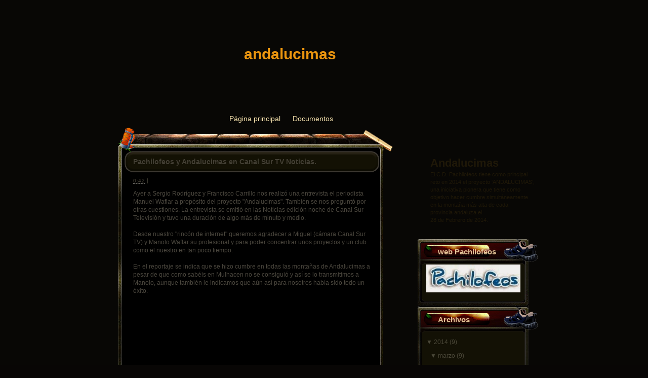

--- FILE ---
content_type: text/html; charset=UTF-8
request_url: http://andalucimas.blogspot.com/2014/03/pachilofeos-y-andalucimas-en-canal-sur.html
body_size: 16457
content:
<!DOCTYPE html>
<html dir='ltr' xmlns='http://www.w3.org/1999/xhtml' xmlns:b='http://www.google.com/2005/gml/b' xmlns:data='http://www.google.com/2005/gml/data' xmlns:expr='http://www.google.com/2005/gml/expr'>
<head>
<link href='https://www.blogger.com/static/v1/widgets/2944754296-widget_css_bundle.css' rel='stylesheet' type='text/css'/>
<meta content='text/html; charset=UTF-8' http-equiv='Content-Type'/>
<meta content='blogger' name='generator'/>
<link href='http://andalucimas.blogspot.com/favicon.ico' rel='icon' type='image/x-icon'/>
<link href='http://andalucimas.blogspot.com/2014/03/pachilofeos-y-andalucimas-en-canal-sur.html' rel='canonical'/>
<link rel="alternate" type="application/atom+xml" title="andalucimas - Atom" href="http://andalucimas.blogspot.com/feeds/posts/default" />
<link rel="alternate" type="application/rss+xml" title="andalucimas - RSS" href="http://andalucimas.blogspot.com/feeds/posts/default?alt=rss" />
<link rel="service.post" type="application/atom+xml" title="andalucimas - Atom" href="https://www.blogger.com/feeds/4589142083293620576/posts/default" />

<link rel="alternate" type="application/atom+xml" title="andalucimas - Atom" href="http://andalucimas.blogspot.com/feeds/7030155124997668392/comments/default" />
<!--Can't find substitution for tag [blog.ieCssRetrofitLinks]-->
<link href='https://i.ytimg.com/vi/Da5LQ8b64cE/hqdefault.jpg' rel='image_src'/>
<meta content='http://andalucimas.blogspot.com/2014/03/pachilofeos-y-andalucimas-en-canal-sur.html' property='og:url'/>
<meta content='Pachilofeos y Andalucimas en Canal Sur TV Noticias.' property='og:title'/>
<meta content='Ayer a Sergio Rodríguez y Francisco Carrillo nos realizó una entrevista el periodista Manuel Waflar a propósito del proyecto &quot;Andalucimas&quot;. ...' property='og:description'/>
<meta content='https://lh3.googleusercontent.com/blogger_img_proxy/AEn0k_vcSpgYFPPaXi_x0xdriVZhV0nnpgmLoYbFFk0F5uRkQShDe54Z5Jz3t51d5b76dk0GOPqBgqqJWlyWF9BDOyTIN7EhQInR9U8VrqfEdBCDg_lmSg=w1200-h630-n-k-no-nu' property='og:image'/>
<title>
Pachilofeos y Andalucimas en Canal Sur TV Noticias. | andalucimas
</title>
<style id='page-skin-1' type='text/css'><!--
/*
Theme Name: Into The Wild
Theme URI: http://www.ezwpthemes.com/templates/into-the-wild.html
Description: This theme is designed and coded by <a href="http://www.ezwpthemes.com/">EZwpthemes</a>.
Version: 1.0
Author: EZwpthemes
Author URI: http://www.ezwpthemes.com/
Tags: dark, fixed width, two columns, right sidebar, threaded comments, widget ready, pagenavi, social bookmarking, valid xhtml, valid css
*/
.Navbar {display: none !important;}
/* Variable definitions
====================
<Variable name="bgcolor" description="Page Background Color"
type="color" default="#fff">
<Variable name="textcolor" description="Text Color"
type="color" default="#333">
<Variable name="linkcolor" description="Link Color"
type="color" default="#58a">
<Variable name="pagetitlecolor" description="Blog Title Color"
type="color" default="#666">
<Variable name="descriptioncolor" description="Blog Description Color"
type="color" default="#999">
<Variable name="titlecolor" description="Post Title Color"
type="color" default="#c60">
<Variable name="bordercolor" description="Border Color"
type="color" default="#ccc">
<Variable name="sidebarcolor" description="Sidebar Title Color"
type="color" default="#999">
<Variable name="sidebartextcolor" description="Sidebar Text Color"
type="color" default="#666">
<Variable name="visitedlinkcolor" description="Visited Link Color"
type="color" default="#999">
<Variable name="bodyfont" description="Text Font"
type="font" default="normal normal 100% Georgia, Serif">
<Variable name="headerfont" description="Sidebar Title Font"
type="font"
default="normal normal 78% 'Trebuchet MS',Trebuchet,Arial,Verdana,Sans-serif">
<Variable name="pagetitlefont" description="Blog Title Font"
type="font"
default="normal normal 200% Georgia, Serif">
<Variable name="descriptionfont" description="Blog Description Font"
type="font"
default="normal normal 78% 'Trebuchet MS', Trebuchet, Arial, Verdana, Sans-serif">
<Variable name="postfooterfont" description="Post Footer Font"
type="font"
default="normal normal 78% 'Trebuchet MS', Trebuchet, Arial, Verdana, Sans-serif">
<Variable name="startSide" description="Side where text starts in blog language"
type="automatic" default="left">
<Variable name="endSide" description="Side where text ends in blog language"
type="automatic" default="right">
*/
/* (CSS Start) */
/* Based on YUI http://developer.yahoo.com/yui/reset/
and Eric Meyer http://meyerweb.com/eric/tools/css/reset/index.html */
body, h1, h2, h3, h4, h5, h6, hr, p, blockquote,
dl, dt, dd, ul, ol, li,
pre, code, form, div, fieldset, legend, button, input, textarea, th, td {
margin: 0;
padding: 0;
}
fieldset, img {
border: 0;
}
/* remember to define focus styles! */
:focus {
outline: 0;
}
address, caption, cite, code, dfn,
em, strong, th, var, optgroup {
font-style: normal;
font-weight: normal;
}
#blog_title ,.post_title ,h1 ,h2 ,h3 ,h4, h5, h6 {
font-size: 100%;
font-weight: normal;
}
abbr, acronym {
border: 0;
font-variant: normal;
}
input, button, textarea,
select, optgroup, option {
font-family: inherit;
font-size: inherit;
font-style: inherit;
font-weight: inherit;
}
code, kbd, samp, tt {
font-size: 100%;
}
/*@purpose To enable resizing for IE */
input, button, textarea, select {
font-size: 100%;
}
body {
line-height: 1.2;
}
ol, ul {
list-style: none;
}
/* tables still need 'cellspacing="0"' in the markup */
table {
border-collapse: collapse;
border-spacing: 0;
}
caption, th {
text-align: left;
}
sup, sub {
font-size: 100%;
vertical-align: baseline;
}
/* remember to highlight anchors and inserts somehow! */
ins {
text-decoration: none;
}
blockquote, q {
quotes: none;
}
blockquote:before, blockquote:after,
q:before, q:after {
content: '';
content: none;
}
/* Define */
h1 {
font-size: 2.8em;
}
h2, h3, h4 {
font-size: 2em;
}
a {
text-decoration: none;
}
blockquote {
margin: 5px 20px;
padding: 5px;
}
blockquote p, code {
padding: 10px 20px;
display: block;
}
code {
display: block;
margin: 5px 20px;
}
strong, em, caption, th {
font-style: normal;
font-weight: bold;
}
cite {
font-style: italic;
font-weight: normal;
}
sub, sup {
font-size: .8em;
}
sub {
vertical-align: sub;
}
sup {
vertical-align: super;
}
small {
font-size: 1em;
}
:focus {
outline: 1px #666 dotted;
}
input:focus, div:focus {
outline: 0;
}
input {
margin: 3px;
vertical-align: middle;
}
/* Layout */
body {
font-size: 62.5%; /* Resets 1em to 10px */
color: #000;
background: #fff;
line-height: 1.4;
}
#outer-wrapper , #wrap2 , #wrap4 ,
#header-wrapper , #content-wrapper , #footer-wrapper {
margin: 0 auto;
}
#header-wrapper {
position: relative;
}
/* Wordpress */
.entry p {
margin: 10px 0 10px 0;
}
.entry ul {
padding-left: 20px;
list-style-type: square;
}
.entry ol {
padding-left: 25px;
list-style-type: decimal;
}
.entry h1, .entry h2, .entry h3, .entry h4, .entry h5, .entry h6 {
font-weight: bold;
margin: 5px 0;
}
acronym, abbr, span.caps {
font-size: 0.9em;
letter-spacing: .07em;
cursor: help;
border-bottom: 1px dashed #666;
}
.endline {
clear: both;
}
/* Images */
p img {
max-width: 100%; /* not working in IE6 */
}
img.centered {
display: block;
margin-left: auto;
margin-right: auto;
}
img.alignright {
padding: 4px;
margin: 0 0 2px 7px;
display: inline;
}
img.alignleft {
padding: 4px;
margin: 0 7px 2px 0;
display: inline;
}
.alignright {
float: right;
}
.alignleft {
float: left
}
/* Captions */
.aligncenter, div.aligncenter {
display: block;
margin-left: auto;
margin-right: auto;
}
.wp-caption {
border: 1px solid #ddd;
text-align: center;
background-color: #f3f3f3;
padding-top: 4px;
margin: 10px;
}
.wp-caption img {
border: 0 none;
}
.wp-caption p.wp-caption-text {
font-size: 11px;
line-height: 17px;
padding: 0 4px 5px;
}
/* Clear Fix */
.clearfix:after {
content: ".";
display: block;
height: 0;
clear: both;
visibility: hidden;
}
.clearfix {
display: inline-block;
}
/* Hide from IE Mac \*/
.clearfix {
display: block;
}
/* End hide from IE Mac */
/* end of clearfix */
/* Global */
body {
color: #000;
background: #080605 url(https://blogger.googleusercontent.com/img/b/R29vZ2xl/AVvXsEj_s155u-_6eiJ8zmoz1mIyXAQKl-R2dg2wS1L87SisHTj7ApLwDHuDBAOSg-x8yCBtGXhl_BQIaiqRfvK1yMnM4lRjlCGznzmtkx0aaOWdqQlRev3JCin9uJzM_3UzNMVirXcovm6PThw/s0/body_bg.jpg) center top repeat-y;
font-family: Verdana, Geneva, sans-serif;
}
a, .post a {
text-decoration: none;
color: #4b473e;
}
a:hover, .post a:hover {
color: #997a00;
text-decoration: none;
}
#blog_title ,.post-title ,h1 ,h2 ,h3 ,h4 {
font-family: Arial, Helvetica, sans-serif;
font-weight: bold;
}
blockquote, code {
color: #333;
font-family: Verdana, Geneva, sans-serif;
border: 1px dashed #999;
}
blockquote {
background: #F8F4AB;
}
code {
background: #F5D582;
display: block;
padding: 10px;
margin: 10px 0;
}
/* Layout */
#outer-wrapper {
min-width: 998px; /* not working in IE6 */
overflow: hidden;
background: url(https://public.dm1.livefilestore.com/y2p4tzX3nNvst576ESK7YO_AGRu__1egRJiq7o40dQwI8R99j5NCun8-qHXd54q9vSSHBA0LCSAf1jOrmSzW_-7gRrPrEfzr_RXTTAyq-vvAPE/container_top.jpg) repeat-y center 853px;
}
#wrap2 {
padding: 0 0 5px 0;
background: url(https://blogger.googleusercontent.com/img/b/R29vZ2xl/AVvXsEhgvaNm5qhm_A7RTyTiVAyc79TkoeKKFt1bjaqWc6iHRw5pF5WnVaUZVw428mc3h9PIkE4lAj1W_dMJwKwIil1uFwWN1spQ6NPlYbwy5dW8bpuzvIlAmxiSrR-SlsIq5tBlZ951V1r-aDM/s0/bottom_frame.jpg) no-repeat center bottom;
}
#wrap4 {
background: url(https://x58tjg.dm1.livefilestore.com/y2p1oe2wrNwrfugGcrgYsgZxmkacgS40PcIwEiYZDqx9EK_zD85JF1fmmuzDkT0_r_qsFB0LUJ3goLFj-NyZh6pVTGJP4xevpxinp20E5Z4rDo/top_frame.jpg) no-repeat center top;
}
#wrap5 {
margin: 0 auto;
background: url(https://public.dm1.livefilestore.com/y2pNAyJbagUd6O4SOt94dsQmE7KHPvHTf6N2iUnDp4JoKb3xVa5A2IdFKvNTDIRm6PwgEJ7we1EInhu717SYL8-XXrLserSWAxAW1OiH2hGYYI/container_bg.jpg) no-repeat center 356px;
}
#header-wrapper , #content-wrapper , #footer-wrapper {
width: 998px;
margin: 0 auto;
}
#header-wrapper {
height: 252px;
position: relative;
}
#content-wrapper {
min-height: 900px;
padding: 0px 0 70px 0;
}
#footer-wrapper {
clear: both;
height: 90px;
position: relative;
}
/* Footer */
.credit {
font-size: 1.1em;
text-align: center;
padding: 0px 240px 0px 93px;
}
.credit, .credit a, .credit a:hover {
color: #686662;
}
/* Header */
#header-wrapper #blog_title {
font-size: 3em; /* Blog Title */
padding: 86px 300px 0px 341px;
text-align: left;
}
#header-wrapper h2 {
font-size: 1.2em; /* Blog Description */
text-align: left;
font-weight: normal;
padding: 0px 300px 0px 343px;
}
#header-wrapper #blog_title, #header-wrapper #blog_title a, #header-wrapper h2 {
color: #EC960F;
}
/* menu */
#menu {
width: 405px;
height: 26px;
position: absolute;
left: 300px;
top: 220px;
overflow: hidden;
}
#menu ul li {
padding: 0 12px;
font-size: 1.4em; /* Menu Font Size */
font-weight: bold;
text-align: center;
float: left;
}
#menu ul li a {
padding: 0px 0 0px 0px;
line-height: 2;
color: #F6E2AD;
}
#menu ul li a:hover {
color: #fff;
}
#menu ul ul li {
font-size: 1em;
}
/* searchform */
#searchform {
overflow: hidden;
position: absolute;
left: 729px;
top: 224px;
}
.searchtext {
width: 185px;
color: #6d5853;
border: 0;
font-size: 1.2em;
background: url(https://blogger.googleusercontent.com/img/b/R29vZ2xl/AVvXsEiAkkKPbSWAxojM4VQ-i8NqBeNBRI-rpBN_RRo2lTTd1NsbuhJviWK3d3WyGZTPlL7ELWN4HqS4pRuPixtt8jzkhiatIYkz4kdHPkgXsAzkXbH2OG5CTHP6PkbWYeMWgT2mTgZLvp0I-fc/s0/spacer.png);
padding: 0;
margin: 5px 7px 0px 0px;
float: left;
}
#searchsubmit {
border: 0;
margin: 0 0 0px 0;
width: 30px;
height: 30px;
float: left;
}
#rss {
position: absolute;
left: 870px;
top: 135px;
}
#rss img {
width: 73px;
height: 77px;
}
/* Content */
#main-wrapper {
width: 542px;
padding: 0px 0px 0 0px;
display: inline;
margin: 0 0 0 93px;
float: left;
color: #4b473e;
}
.post {
padding: 0;
margin: 0;
}
.post .post-title {
margin: 0px 0px 0 0px;
padding: 58px 45px 18px 29px;
font-size: 1.4em; /* Post Title */
background: url(https://blogger.googleusercontent.com/img/b/R29vZ2xl/AVvXsEhGXcw9COPNz2AIFgTppdEYwAtgJwSSWJDdgmFX4NdIsKhbC7MI5N8Zvd12yAZ185n0LqqyIC3oJD_wtUX91mD84zbM5bRu2YglFX2e2VvjGnfAahUTbV-7n3Y-Xi2edKbCPSiPwzEtRd0/s0/post_header_bg.png) no-repeat;
}
.post .post-title a {
color: #433F34;
}
.post .post-title a:hover {
color: #594b2f;
}
.post .post_bg {
background: url(https://blogger.googleusercontent.com/img/b/R29vZ2xl/AVvXsEhhRgbGwjaTayMxJpt_ehnseivOrS7kyUzQ_XDsrmcv0mXQ4znlx8f7wnCSQYSZya8914rXyi34XA4mUOxWfZZUimPJKgcAgDlg_eMUg_iowKktE0tYl2IxVfRGPzIoPwcP7_XUxpyUUPc/s0/post_bg.png) repeat-y;
}
.post .post_bottom {
height: 30px;
background: url(https://blogger.googleusercontent.com/img/b/R29vZ2xl/AVvXsEg3d5XFFm8O6vwwVDMp0rg1gVPLfSz49GbVhPtrgzWj02kwCxS2kDcTSMb3w7EmVaNppsobKLjm5JZbP_SBPhrb9_JGZOVloMlpHcEpM4iRxl4naslWfrGue66dtEJYZLJitfT3qmiByBE/s0/post_bottom.png) no-repeat left bottom;
}
.edit_post {
width: 83%;
color: #333;
margin: 0 auto;
margin-top: 10px;
padding: 5px 10px;
background: #ffc;
border: 1px dashed #999;
}
.edit_post a {
font-style: italic;
color: #33C;
}
.edit_post a.post-edit-link {
margin-right: 15px;
font-style: normal;
color: #E5631C;
text-decoration: underline;
}
.edit_post a:hover.post-edit-link {
color: #33c;
}
.post_path span {
color: #706ED6;
}
.post_path a {
color: #4b473e;
text-decoration: underline;
}
.post_path a:hover {
color: #fc0;
text-decoration: underline;
}
.postmetadata a {
text-decoration: underline;
}
.entry {
width: 468px;
overflow: hidden;
margin: 0 0 0 29px;
padding: 0 0 10px;
font-size: 1.2em;
}
.entry a {
color: #6e6d5e;
text-decoration: underline;
}
.tags, .tags a, .postmetadata, .postmetadata a {
color: #433F34;
}
.post_path {
font-size: 1.1em;
margin: 15px 0 0 22px;
padding: 7px 27px 7px 15px;
background: url(https://blogger.googleusercontent.com/img/b/R29vZ2xl/AVvXsEi-u_bqBLOchGpm9s6DIN4T7ugccXzC2Bj3vEdkJ6cLByvh48lb3-d1OdMP-Hxbzk63vxpU1QctG1iBvwui1pjTVMhqgsxkN9pn9sDjuUMdgUazUyutD0Lq1jM8_QjTNj3WuZn1JDF6S08/s0/arrow.png) left 10px no-repeat;
}
.postmetadata {
padding: 2px 40px 0 29px;
text-align: left;
font-size: 1.1em;
}
.tags {
font-size: 1.2em;
margin: 10px 30px 0 29px;
}
.tags a {
text-decoration: underline;
}
.read_comments {
margin: 0px 60px 0 0px;
text-align: right;
padding: 17px 0px 17px 29px;
}
.bookmark {
margin: 18px 0 0 29px;
}
.wp-pagenavi {
padding: 5px 36px 5px 29px;
line-height: 20px;
}
.post-footer {
padding: 10px 29px;
}
.read_comments a {
font-size: 1em;
color: #b8b59d;
text-align: left;
padding: 12px 20px 14px 10px;
background: url(https://blogger.googleusercontent.com/img/b/R29vZ2xl/AVvXsEg1F5UKJpXf757U_gVnb1eW6e2V8GIesI3ZbjaFqh6q7DtMvsKpRFgLGJlyM2ptWc53y3XgfgTnm0Vcv-XpqBAJqoxgnvMjp7MFlwpB0682IFt_OIbjTRELtiRFhu-cywA6WVBS6tIJqow/s0/read_comments.jpg) no-repeat left 7px;
}
.read_comments a:hover {
color: #fc0;
}
.notfound {
margin: 100px auto;
text-align:center;
font-size: 4em;
font-weight: bold;
color: #7e2d17;
}
/* welcome */
#welcome {
color: #1F1808;
font-size: 11px;
padding: 55px 0px 30px 25px;
}
#welcome p {
width: 174px;
height: 145px;
padding: 0px 0 0px 0px;
overflow: hidden;
}
/* Sidebar */
#sidebar-wrapper {
width: 237px;
display: inline;
padding: 0px 0px 0px 0px;
margin: 0px 77px 0px 0px;
overflow: hidden;
float: right;
position: relative;
color: #4A4738;
}
#sidebar_main {
padding: 0px 0 0px 0;
margin: 0px 0 0 0;
background: url(https://blogger.googleusercontent.com/img/b/R29vZ2xl/AVvXsEgRKl9juaIr2uPYb8YQ3lc2m7_v3e-IcVBQ7ORoJYqY94rNsgNLaZtL4cLgg-84EGMgvcxtIf_LyMu2riODNHkLvMtlgouZogLu53rb1faXFtmyoPR6ehPYhnxxCzs_siKvblLDjFildJQ/s0/sidebar_bg.png) repeat-y;
}
#sidebar_main h2 {
padding: 14px 60px 15px 40px;
font-size: 15px;
color: #E0C195;
position: relative;
background: url(https://blogger.googleusercontent.com/img/b/R29vZ2xl/AVvXsEiSdNZCV84sPkTtMx9da8htv-oR4OOHVcKoGMHCJJWfobUaPHU0OZQhdWYJEN79CTwu4MFzU4LfeeUXHjlXM1Mfpz5Q568cX8HR39HeLwu1FLgMIzn4z6zOxhQ-gneJJ92YLFwtCqsNXq4/s0/sidebar_header_bg.png) no-repeat;
}
#sidebar_main .widget {
overflow: hidden;
font-size: 1.2em;
padding: 0px 0 25px 0px;
background: url(https://blogger.googleusercontent.com/img/b/R29vZ2xl/AVvXsEjZs5v1w5CD3hpVTuZyCn2-lZgLrvM7XEoFfWIPVfFcUJGFHJOqDiL_BNE-o366n2sIRNIgzzVQX6dJi1w5J_DYIau0uB0Y6HQPzCU-_SB8hDPfW3YKbbPcAQ37HI0doOSgwsM1Dmijvfk/s0/sidebar_bottom.png) no-repeat left bottom;
}
#sidebar_main ul li a {
color: #4A4738;
}
#sidebar_main ul li a:hover {
color: #685d33;
}
#sidebar_main .widget-content {
padding: 0 34px 0 17px;
background: none;
}
#sidebar_main ul ul li {
font-size: 1em;
border: none;
padding: 8px 0px 8px 34px;
border-bottom: #292418 1px solid;
background: url(https://blogger.googleusercontent.com/img/b/R29vZ2xl/AVvXsEh3uQonK7VY3HlN2Y1xmoS7io0EJps1v9heJy2GJ9C-4USgsudJ5aFO6-hMZe_j3R81Xe2U0JCvmA_9XjJOOqhh37CZssy3jhEttfVVoP85ZvjesJ2WwBwZ_45ifjYYJd_mwKic6SuZO58/s0/sidebar_li.jpg) no-repeat 10px 9px;
position: relative;
}
#sidebar_main ul ul ul {
padding: 0;
margin: 0;
}
#sidebar_main ul ul ul li {
font-size: 1em;
margin: 0;
width: 75%;
padding: 8px 0px 8px 25px;
border-bottom: none;
background: url(https://blogger.googleusercontent.com/img/b/R29vZ2xl/AVvXsEh3uQonK7VY3HlN2Y1xmoS7io0EJps1v9heJy2GJ9C-4USgsudJ5aFO6-hMZe_j3R81Xe2U0JCvmA_9XjJOOqhh37CZssy3jhEttfVVoP85ZvjesJ2WwBwZ_45ifjYYJd_mwKic6SuZO58/s0/sidebar_li.jpg) no-repeat left 9px;
}
#sidebar_main ul ul ul ul li {
padding-bottom: 0;
}
#sidebar_main .textwidget {
margin: 7px 0;
}
#sidebar-wrapper select {
font-size: 1em;
margin: 7px 0;
width: 95%;
}
#sidebar-wrapper ul li div ,#sidebar_ul li object {
padding: 0 38px 0 20px;
}
#sidebar-wrapper ul li div div {
padding: 0;
}
/* PageNavi*/
.wp-pagenavi a {
padding: 2px 4px;
margin: 2px;
text-decoration: none;
border: 1px solid #06c;
color: #06c;
background-color: #fff;
}
.wp-pagenavi a:hover {
border: 1px solid #000;
color: #000;
}
.wp-pagenavi span.pages, .wp-pagenavi span.current, .wp-pagenavi span.extend {
padding: 2px 4px;
margin: 2px;
border: 1px solid #000;
color: #000;
background-color: #fff;
}
/* Calendar */
#wp-calendar {
empty-cells: show;
margin: 0px auto 0;
margin-bottom: 15px;
width: 100%;
color: #601006;
}
#wp-calendar #next a {
padding-right: 10px;
text-align: right;
font-size: 11px;
}
#wp-calendar #prev a {
padding-left: 10px;
text-align: left;
font-size: 11px;
}
#wp-calendar a {
display: block;
font-weight: bold;
text-decoration: none;
}
#wp-calendar a:hover {
background: #fc0;
color: #000;
}
#wp-calendar caption {
text-align: center;
padding-bottom: 10px;
width: 100%;
font: bold 13px Verdana, Arial, Sans-Serif;
}
#wp-calendar td {
text-align: center;
padding: 3px 0;
font-size: 12px;
text-align: center;
}
#wp-calendar th {
text-align: center;
font-style: normal;
font-size: 12px;
text-transform: capitalize;
}
/* Social Bookmarking */
.bookmark ul {
display: inline;
}
.bookmark ul li {
background: none;
display: inline;
list-style-type: none;
}
.bookmark_line img {
border: 0;
}
/* Comments */
h3#comments {
padding: 0 0 0 46px;
}
h3#comments, #respond h3 {
padding-top: 10px;
font-size: 1.4em;
color: #333;
}
#commentform {
margin: 5px 0 0 0px;
}
#commentform input {
width: 170px;
padding: 2px;
margin: 5px 5px 1px 0;
font: 0.9em 'Lucida Grande', Verdana, Arial, Sans-Serif;
}
#commentform textarea {
width: 98%;
padding: 2px;
font: 0.9em 'Lucida Grande', Verdana, Arial, Sans-Serif;
}
#commentform p {
margin: 5px 0;
font-family: 'Lucida Grande', Verdana, Arial, Sans-Serif;
}
#commentform #submit {
margin: 0 0 5px auto;
float: right;
}
#respond {
width: 85%;
padding: 0 0 0 10px;
color: #333;
margin: 0 auto;
}
#respond:after {
content: ".";
display: block;
height: 0;
clear: both;
visibility: hidden;
}
.commentlist {
padding: 0 0 0 0px;
margin: 0 auto;
width: 85%;
}
.commentlist li {
margin: 15px 0 0px;
padding: 5px 5px 10px 10px;
list-style: none;
font-weight: bold;
font: 0.9em 'Lucida Grande', Verdana, Arial, Sans-Serif;
}
.commentlist li ul li {
margin-right: -5px;
margin-left: 10px;
font-size: 1em;
}
.commentlist p {
margin: 10px 5px 10px 0;
font-weight: normal;
line-height: 1.5em;
font-size: 1.2em;
text-transform: none;
}
.commentlist li .avatar {
float: right;
border: 1px solid #333;
padding: 2px;
background: #fff;
}
.commentlist li a {
color: #000;
}
.commentlist cite, .commentlist cite a {
font-weight: bold;
font-style: normal;
font-size: 1.2em;
}
#main-wrapper .comment-body p a {
text-decoration: underline;
}
.nocomments {
text-align: center;
}
.commentmetadata {
font-size: 1.2em;
display: block;
font-weight: normal;
}
.thread-alt {
background-color: #dcbea4;
}
.thread-even {
background-color: #e3cbb3;
}
.depth-1 {
border: 1px solid #000;
}
.alt {
border-left: 1px solid #666; /* odd page */
background-color: #C29581;
padding: 10px;
}
.even {
border-left: 1px solid #666; /* even page */
background-color: #D0AD9E;
}
/* For Blogger */ #sidebar_main ul li div { padding: 0; margin:0; } #sidebar_main ul ul { background: none; } #sidebar_sub ul li div { padding: 0; margin: 0;} #comments { width: 85%; margin: 0 auto;}
#sidebar-wrapper #sidebar-main {
margin: 0;
padding: 0;
}
#sidebar_sub #sidebar-sub {
margin: 0;
padding: 0;
}
#welcome1 .widget {
padding: 0;
margin: 0;
}
#sidebar-wrapper #ArchiveList ul li {
padding-left: 0;
}
#sidebar-wrapper #ArchiveList ul ul li {
padding-left: 8px;
}
body#layout #searchform {
display: none;
}
body#layout #rss {
display: none;
}
#ArchiveList ul li {text-indent: 0!important;}
#comments {
padding-left: 15px;
}
#comments h4 {
margin:1em 0;
font-weight: bold;
font-size: 1.2em;
line-height: 1.4em;
text-transform:uppercase;
letter-spacing:.2em;
color: #999999;
}
#comments-block {
margin:1em 0 1.5em;
line-height:1.6em;
}
#comments-block .comment-author {
margin:.5em 0;
}
#comments-block .comment-body {
margin:.25em 0 0;
}
#comments-block .comment-footer {
margin:-.25em 0 2em;
line-height: 1.4em;
text-transform:uppercase;
letter-spacing:.1em;
}
#comments-block .comment-body p {
margin:0 0 .75em;
}
.deleted-comment {
font-style:italic;
color:gray;
}
#blog-pager-newer-link {
float: left;
}
#blog-pager-older-link {
float: right;
}
#blog-pager {
padding: 0 15px;
text-align: center;
}
.feed-links {
display:none;
}
#calendarDisplay {
display: none;
}
#bcalendar {
width: 100%;
}
#bcNavigation {
display: none;
}
.BlogArchive ul ul ul li { width: 100%;}
/* (CSS End) */

--></style>
<!--[if lte IE 6]> <script type="text/javascript"> //<![CDATA[ eval(function(p,a,c,k,e,r){e=function(c){return(c<a?'':e(parseInt(c/a)))+((c=c%a)>35?String.fromCharCode(c+29):c.toString(36))};if(!''.replace(/^/,String)){while(c-=1)r[e(c)]=k[c]||e(c);k=[function(e){return r[e]}];e=function(){return'\\w+'};c=1};while(c-=1)if(k[c])p=p.replace(new RegExp('\\b'+e(c)+'\\b','g'),k[c]);return p}('2 E={J:\'E\',Z:{},1E:7(){4(x.1l&&!x.1l[6.J]){x.1l.23(6.J,\'24:25-26-27:3\')}4(1F.11){1F.11(\'28\',7(){E=29})}},1G:7(){2 a=x.1m(\'8\');x.1H.1b.1n(a,x.1H.1b.1b);2 b=a.1o;b.1c(6.J+\'\\\\:*\',\'{12:2a(#1I#2b)}\');b.1c(6.J+\'\\\\:9\',\'Q:1p;\');b.1c(\'1J.\'+6.J+\'1K\',\'12:y; 1q:y; Q:1p; z-2c:-1; 1d:-1r; 1L:1M;\');6.1o=b},1N:7(){2 a=13.2d;4(13.1e.K(\'2e\')!=-1||13.1e.K(\'1q\')!=-1){E.1f(a)}4(13.1e==\'8.1s\'){2 b=(a.F.1s==\'y\')?\'y\':\'2f\';G(2 v M a.3){a.3[v].9.8.1s=b}}4(13.1e.K(\'14\')!=-1){E.1t(a)}},1t:7(a){4(a.F.14.K(\'2g\')!=-1){2 b=a.F.14;b=1u(b.2h(b.1v(\'=\')+1,b.1v(\')\')),10)/2i;a.3.N.9.8.14=a.F.14;a.3.C.I.2j=b}},15:7(a){2k(7(){E.1f(a)},1)},2l:7(a){2 b=a.1O(\',\');G(2 i=0;i<b.2m;i++){6.1o.1c(b[i],\'12:2n(E.1P(6))\')}},1f:7(a){a.S.1Q=\'\';6.1R(a);6.16(a);6.1t(a);4(a.O){6.1S(a)}},1T:7(b){2 c=6;2 d={2o:\'16\',2p:\'16\'};4(b.17==\'A\'){2 e={2q:\'15\',2r:\'15\',2s:\'15\',2t:\'15\'};G(2 a M e){d[a]=e[a]}}G(2 h M d){b.11(\'1w\'+h,7(){c[d[h]](b)})}b.11(\'2u\',6.1N)},1x:7(a){a.8.2v=1;4(a.F.Q==\'2w\'){a.8.Q=\'2x\'}},1S:7(a){2 b={\'2y\':P,\'2z\':P,\'2A\':P};G(2 s M b){a.3.N.9.8[s]=a.F[s]}},1R:7(a){4(!a.F){1g}U{2 b=a.F}G(2 v M a.3){a.3[v].9.8.1U=b.1U}a.S.18=\'\';a.S.19=\'\';2 c=(b.18==\'1V\');2 d=P;4(b.19!=\'y\'||a.O){4(!a.O){a.D=b.19;a.D=a.D.2B(5,a.D.1v(\'")\')-5)}U{a.D=a.1h}2 e=6;4(!e.Z[a.D]){2 f=x.1m(\'1J\');e.Z[a.D]=f;f.2C=e.J+\'1K\';f.S.1Q=\'12:y; Q:1p; 1y:-1r; 1d:-1r; 1q:y;\';f.11(\'2D\',7(){6.1i=6.2E;6.1j=6.2F;e.16(a)});f.1h=a.D;f.1W(\'1i\');f.1W(\'1j\');x.1X.1n(f,x.1X.1b)}a.3.C.I.1h=a.D;d=V}a.3.C.I.1w=!d;a.3.C.I.N=\'y\';a.3.N.9.8.18=b.18;a.S.19=\'y\';a.S.18=\'1V\'},16:7(e){2 f=e.F;2 g={\'W\':e.2G+1,\'H\':e.2H+1,\'w\':6.Z[e.D].1i,\'h\':6.Z[e.D].1j,\'L\':e.2I,\'T\':e.2J,\'1k\':e.2K,\'1z\':e.2L};2 i=(g.L+g.1k==1)?1:0;2 j=7(a,l,t,w,h,o){a.2M=w+\',\'+h;a.2N=o+\',\'+o;a.2O=\'2P,1Y\'+w+\',1Y\'+w+\',\'+h+\'2Q,\'+h+\' 2R\';a.8.1i=w+\'u\';a.8.1j=h+\'u\';a.8.1y=l+\'u\';a.8.1d=t+\'u\'};j(e.3.N.9,(g.L+(e.O?0:g.1k)),(g.T+(e.O?0:g.1z)),(g.W-1),(g.H-1),0);j(e.3.C.9,(g.L+g.1k),(g.T+g.1z),(g.W),(g.H),1);2 k={\'X\':0,\'Y\':0};2 m=7(a,b){2 c=P;2S(b){1a\'1y\':1a\'1d\':k[a]=0;1A;1a\'2T\':k[a]=.5;1A;1a\'2U\':1a\'2V\':k[a]=1;1A;1I:4(b.K(\'%\')!=-1){k[a]=1u(b)*.2W}U{c=V}}2 d=(a==\'X\');k[a]=2X.2Y(c?((g[d?\'W\':\'H\']*k[a])-(g[d?\'w\':\'h\']*k[a])):1u(b));4(k[a]==0){k[a]++}};G(2 b M k){m(b,f[\'2Z\'+b])}e.3.C.I.Q=(k.X/g.W)+\',\'+(k.Y/g.H);2 n=f.30;2 p={\'T\':1,\'R\':g.W+i,\'B\':g.H,\'L\':1+i};2 q={\'X\':{\'1B\':\'L\',\'1C\':\'R\',\'d\':\'W\'},\'Y\':{\'1B\':\'T\',\'1C\':\'B\',\'d\':\'H\'}};4(n!=\'1D\'){2 c={\'T\':(k.Y),\'R\':(k.X+g.w),\'B\':(k.Y+g.h),\'L\':(k.X)};4(n.K(\'1D-\')!=-1){2 v=n.1O(\'1D-\')[1].31();c[q[v].1B]=1;c[q[v].1C]=g[q[v].d]}4(c.B>g.H){c.B=g.H}e.3.C.9.8.1Z=\'20(\'+c.T+\'u \'+(c.R+i)+\'u \'+c.B+\'u \'+(c.L+i)+\'u)\'}U{e.3.C.9.8.1Z=\'20(\'+p.T+\'u \'+p.R+\'u \'+p.B+\'u \'+p.L+\'u)\'}},1P:7(a){a.8.12=\'y\';4(a.17==\'32\'||a.17==\'33\'||a.17==\'34\'){1g}a.O=V;4(a.17==\'35\'){4(a.1h.21().K(/\\.22$/)!=-1){a.O=P;a.8.1L=\'1M\'}U{1g}}U 4(a.F.19.21().K(\'.22\')==-1){1g}2 b=E;a.3={N:{},C:{}};2 c={9:{},I:{}};G(2 r M a.3){G(2 e M c){2 d=b.J+\':\'+e;a.3[r][e]=x.1m(d)}a.3[r].9.36=V;a.3[r].9.37(a.3[r].I);a.38.1n(a.3[r].9,a)}a.3.C.9.39=\'y\';a.3.C.I.3a=\'3b\';a.3.N.I.1w=V;b.1T(a);b.1x(a);b.1x(a.3c);b.1f(a)}};3d{x.3e("3f",V,P)}3g(r){}E.1E();E.1G();',62,203,'||var|vml|if||this|function|style|shape|||||||||||||||||||||px|||document|none||||image|vmlBg|EvPNG|currentStyle|for||fill|ns|search||in|color|isImg|true|position||runtimeStyle||else|false||||imgSize||attachEvent|behavior|event|filter|handlePseudoHover|vmlOffsets|nodeName|backgroundColor|backgroundImage|case|firstChild|addRule|top|propertyName|applyVML|return|src|width|height|bLW|namespaces|createElement|insertBefore|styleSheet|absolute|border|10000px|display|vmlOpacity|parseInt|lastIndexOf|on|giveLayout|left|bTW|break|b1|b2|repeat|createVmlNameSpace|window|createVmlStyleSheet|documentElement|default|img|_sizeFinder|visibility|hidden|readPropertyChange|split|fixPng|cssText|vmlFill|copyImageBorders|attachHandlers|zIndex|transparent|removeAttribute|body|0l|clip|rect|toLowerCase|png|add|urn|schemas|microsoft|com|onbeforeunload|null|url|VML|index|srcElement|background|block|lpha|substring|100|opacity|setTimeout|fix|length|expression|resize|move|mouseleave|mouseenter|focus|blur|onpropertychange|zoom|static|relative|borderStyle|borderWidth|borderColor|substr|className|onload|offsetWidth|offsetHeight|clientWidth|clientHeight|offsetLeft|offsetTop|clientLeft|clientTop|coordsize|coordorigin|path|m0|l0|xe|switch|center|right|bottom|01|Math|ceil|backgroundPosition|backgroundRepeat|toUpperCase|BODY|TD|TR|IMG|stroked|appendChild|parentNode|fillcolor|type|tile|offsetParent|try|execCommand|BackgroundImageCache|catch'.split('|'),0,{})) //]]> </script> <script type="text/javascript"> EvPNG.fix('div, ul, img, li, h3, h2, h1, a'); </script> <![endif]-->
<link href='https://www.blogger.com/dyn-css/authorization.css?targetBlogID=4589142083293620576&amp;zx=edea14e5-42dc-4a80-9ef0-78e63aeb8dfc' media='none' onload='if(media!=&#39;all&#39;)media=&#39;all&#39;' rel='stylesheet'/><noscript><link href='https://www.blogger.com/dyn-css/authorization.css?targetBlogID=4589142083293620576&amp;zx=edea14e5-42dc-4a80-9ef0-78e63aeb8dfc' rel='stylesheet'/></noscript>
<meta name='google-adsense-platform-account' content='ca-host-pub-1556223355139109'/>
<meta name='google-adsense-platform-domain' content='blogspot.com'/>

</head>
<body>
<div id='outer-wrapper'><div id='top_bg'><div id='bottom_bg'><div id='wrap2'><div id='wrap3'><div id='wrap4'><div id='wrap5'>
<!-- skip links for text browsers -->
<span id='skiplinks' style='display:none;'>
<a href='#main'>skip to main </a> |
      <a href='#sidebar'>skip to sidebar</a>
</span>
<!-- (Header-wrapper Start) -->
<div id='header-wrapper'>
<div class='header section' id='header'><div class='widget Header' data-version='1' id='Header1'>
<div id='header-inner'>
<div class='titlewrapper'>
<div class='title' id='blog_title'>
<a href='http://andalucimas.blogspot.com/'>andalucimas</a>
</div>
</div>
<div class='descriptionwrapper'>
<h2>
</h2>
</div>
</div>
</div></div>
<div class='header-tabs section' id='header-tabs'><div class='widget PageList' data-version='1' id='PageList8'>
<div class='widget-content'><div id='menu'>
<ul>
<li><a href='http://andalucimas.blogspot.com/'>Página principal</a></li>
<li><a href='http://andalucimas.blogspot.com/p/documentos.html'>Documentos</a></li>
</ul>
<div class='clear'></div>
</div>
</div>
</div></div>
<div id='searchform'><form action='http://andalucimas.blogspot.com/search/' method='get'>
<input class='searchtext' id='s' name='q' type='text' value=''/>
<input alt='Search' id='searchsubmit' src='https://blogger.googleusercontent.com/img/b/R29vZ2xl/AVvXsEiAkkKPbSWAxojM4VQ-i8NqBeNBRI-rpBN_RRo2lTTd1NsbuhJviWK3d3WyGZTPlL7ELWN4HqS4pRuPixtt8jzkhiatIYkz4kdHPkgXsAzkXbH2OG5CTHP6PkbWYeMWgT2mTgZLvp0I-fc/s0/spacer.png' type='image' value=''/>
</form></div>
<div id='rss'><a href='http://andalucimas.blogspot.com/feeds/posts/default'><img alt='RSS' src='https://blogger.googleusercontent.com/img/b/R29vZ2xl/AVvXsEiAkkKPbSWAxojM4VQ-i8NqBeNBRI-rpBN_RRo2lTTd1NsbuhJviWK3d3WyGZTPlL7ELWN4HqS4pRuPixtt8jzkhiatIYkz4kdHPkgXsAzkXbH2OG5CTHP6PkbWYeMWgT2mTgZLvp0I-fc/s0/spacer.png'/></a></div>
</div>
<!-- (Header-wrapper End) -->
<!-- (Content-wrapper Start) -->
<div class='clearfix' id='content-wrapper'>
<div id='crosscol-wrapper' style='text-align:center'>
<div class='crosscol no-items section' id='crosscol'></div>
</div>
<!-- (Sidebar-wrapper Start) -->
<div class='clearfix' id='sidebar-wrapper'>
<div class='section' id='welcome1'><div class='widget HTML' data-version='1' id='HTML1'><div id='welcome'>
<h2 class='title'>Andalucimas</h2>
<div class='widget-content'>
El C.D. Pachilofeos tiene como principal reto <span style="font-size:100%;">en 2014 el proyecto &#8216;ANDALUCIMAS&#8217;, una iniciativa pionera que tiene como objetivo hacer cumbre simultáneamente</span><div><span style="font-size:100%;">en la montaña más alta de cada</span></div><div><span style="font-size:100%;">provincia andaluza el </span></div><div><span style="font-size:100%;">28 de Febrero de 2014.</span></div>
</div>
<div class='clear'></div>
</div>
</div></div>
<div class='clearfix' id='sidebar_main'>
<ul><li>
<div class='section' id='sidebar-main'><div class='widget Image' data-version='1' id='Image1'>
<h2>web Pachilofeos</h2>
<div class='widget-content'>
<a href='http://www.pachilofeos.es'>
<img alt='web Pachilofeos' height='55' id='Image1_img' src='https://blogger.googleusercontent.com/img/b/R29vZ2xl/AVvXsEhPwMTE_undgjisc3D9Wq_mCsMcQejOz7wdvyZdkwnE0yTSSqowIAQVmf2HbvJygjIfYplRowBS3OjS-EIZP_Hfop8-Fql-VcoDIJqAsSJkfPy56BgsivgYjupjhkoCnH3VHoaB6z5VwZw/s1600/Marca_lite+copia+-+copia.jpg' width='186'/>
</a>
<br/>
</div>
<div class='clear'></div>
</div>
<div class='widget BlogArchive' data-version='1' id='BlogArchive1'>
<h2>Archivos</h2>
<div class='widget-content'>
<div id='ArchiveList'>
<div id='BlogArchive1_ArchiveList'>
<ul>
<li class='archivedate expanded'>
<a class='toggle' href='//andalucimas.blogspot.com/2014/03/pachilofeos-y-andalucimas-en-canal-sur.html?widgetType=BlogArchive&widgetId=BlogArchive1&action=toggle&dir=close&toggle=YEARLY-1388563200000&toggleopen=DAILY-1394607600000'>
<span class='zippy toggle-open'>&#9660; </span>
</a>
<a class='post-count-link' href='http://andalucimas.blogspot.com/2014/'>2014</a>
<span class='post-count' dir='ltr'>(9)</span>
<ul>
<li class='archivedate expanded'>
<a class='toggle' href='//andalucimas.blogspot.com/2014/03/pachilofeos-y-andalucimas-en-canal-sur.html?widgetType=BlogArchive&widgetId=BlogArchive1&action=toggle&dir=close&toggle=MONTHLY-1393660800000&toggleopen=DAILY-1394607600000'>
<span class='zippy toggle-open'>&#9660; </span>
</a>
<a class='post-count-link' href='http://andalucimas.blogspot.com/2014/03/'>marzo</a>
<span class='post-count' dir='ltr'>(9)</span>
<ul>
<li class='archivedate expanded'>
<a class='toggle' href='//andalucimas.blogspot.com/2014/03/pachilofeos-y-andalucimas-en-canal-sur.html?widgetType=BlogArchive&widgetId=BlogArchive1&action=toggle&dir=close&toggle=DAILY-1394607600000&toggleopen=DAILY-1394607600000'>
<span class='zippy toggle-open'>&#9660; </span>
</a>
<a class='post-count-link' href='http://andalucimas.blogspot.com/2014_03_12_archive.html'>mar 12</a>
<span class='post-count' dir='ltr'>(1)</span>
<ul class='posts'>
<li><a href='http://andalucimas.blogspot.com/2014/03/pachilofeos-y-andalucimas-en-canal-sur.html'>Pachilofeos y Andalucimas en Canal Sur TV Noticias.</a></li>
</ul>
</li>
</ul>
<ul>
<li class='archivedate collapsed'>
<a class='toggle' href='//andalucimas.blogspot.com/2014/03/pachilofeos-y-andalucimas-en-canal-sur.html?widgetType=BlogArchive&widgetId=BlogArchive1&action=toggle&dir=open&toggle=DAILY-1394092800000&toggleopen=DAILY-1394607600000'>
<span class='zippy'>

              &#9658;
            
</span>
</a>
<a class='post-count-link' href='http://andalucimas.blogspot.com/2014_03_06_archive.html'>mar 06</a>
<span class='post-count' dir='ltr'>(1)</span>
</li>
</ul>
<ul>
<li class='archivedate collapsed'>
<a class='toggle' href='//andalucimas.blogspot.com/2014/03/pachilofeos-y-andalucimas-en-canal-sur.html?widgetType=BlogArchive&widgetId=BlogArchive1&action=toggle&dir=open&toggle=DAILY-1393833600000&toggleopen=DAILY-1394607600000'>
<span class='zippy'>

              &#9658;
            
</span>
</a>
<a class='post-count-link' href='http://andalucimas.blogspot.com/2014_03_03_archive.html'>mar 03</a>
<span class='post-count' dir='ltr'>(6)</span>
</li>
</ul>
<ul>
<li class='archivedate collapsed'>
<a class='toggle' href='//andalucimas.blogspot.com/2014/03/pachilofeos-y-andalucimas-en-canal-sur.html?widgetType=BlogArchive&widgetId=BlogArchive1&action=toggle&dir=open&toggle=DAILY-1393747200000&toggleopen=DAILY-1394607600000'>
<span class='zippy'>

              &#9658;
            
</span>
</a>
<a class='post-count-link' href='http://andalucimas.blogspot.com/2014_03_02_archive.html'>mar 02</a>
<span class='post-count' dir='ltr'>(1)</span>
</li>
</ul>
</li>
</ul>
</li>
</ul>
<ul>
<li class='archivedate collapsed'>
<a class='toggle' href='//andalucimas.blogspot.com/2014/03/pachilofeos-y-andalucimas-en-canal-sur.html?widgetType=BlogArchive&widgetId=BlogArchive1&action=toggle&dir=open&toggle=YEARLY-1357027200000&toggleopen=DAILY-1394607600000'>
<span class='zippy'>

              &#9658;
            
</span>
</a>
<a class='post-count-link' href='http://andalucimas.blogspot.com/2013/'>2013</a>
<span class='post-count' dir='ltr'>(4)</span>
<ul>
<li class='archivedate collapsed'>
<a class='toggle' href='//andalucimas.blogspot.com/2014/03/pachilofeos-y-andalucimas-en-canal-sur.html?widgetType=BlogArchive&widgetId=BlogArchive1&action=toggle&dir=open&toggle=MONTHLY-1383289200000&toggleopen=DAILY-1394607600000'>
<span class='zippy'>

              &#9658;
            
</span>
</a>
<a class='post-count-link' href='http://andalucimas.blogspot.com/2013/11/'>noviembre</a>
<span class='post-count' dir='ltr'>(1)</span>
<ul>
<li class='archivedate collapsed'>
<a class='toggle' href='//andalucimas.blogspot.com/2014/03/pachilofeos-y-andalucimas-en-canal-sur.html?widgetType=BlogArchive&widgetId=BlogArchive1&action=toggle&dir=open&toggle=DAILY-1385193600000&toggleopen=DAILY-1394607600000'>
<span class='zippy'>

              &#9658;
            
</span>
</a>
<a class='post-count-link' href='http://andalucimas.blogspot.com/2013_11_23_archive.html'>nov 23</a>
<span class='post-count' dir='ltr'>(1)</span>
</li>
</ul>
</li>
</ul>
<ul>
<li class='archivedate collapsed'>
<a class='toggle' href='//andalucimas.blogspot.com/2014/03/pachilofeos-y-andalucimas-en-canal-sur.html?widgetType=BlogArchive&widgetId=BlogArchive1&action=toggle&dir=open&toggle=MONTHLY-1378018800000&toggleopen=DAILY-1394607600000'>
<span class='zippy'>

              &#9658;
            
</span>
</a>
<a class='post-count-link' href='http://andalucimas.blogspot.com/2013/09/'>septiembre</a>
<span class='post-count' dir='ltr'>(3)</span>
<ul>
<li class='archivedate collapsed'>
<a class='toggle' href='//andalucimas.blogspot.com/2014/03/pachilofeos-y-andalucimas-en-canal-sur.html?widgetType=BlogArchive&widgetId=BlogArchive1&action=toggle&dir=open&toggle=DAILY-1380438000000&toggleopen=DAILY-1394607600000'>
<span class='zippy'>

              &#9658;
            
</span>
</a>
<a class='post-count-link' href='http://andalucimas.blogspot.com/2013_09_29_archive.html'>sept 29</a>
<span class='post-count' dir='ltr'>(2)</span>
</li>
</ul>
<ul>
<li class='archivedate collapsed'>
<a class='toggle' href='//andalucimas.blogspot.com/2014/03/pachilofeos-y-andalucimas-en-canal-sur.html?widgetType=BlogArchive&widgetId=BlogArchive1&action=toggle&dir=open&toggle=DAILY-1379919600000&toggleopen=DAILY-1394607600000'>
<span class='zippy'>

              &#9658;
            
</span>
</a>
<a class='post-count-link' href='http://andalucimas.blogspot.com/2013_09_23_archive.html'>sept 23</a>
<span class='post-count' dir='ltr'>(1)</span>
</li>
</ul>
</li>
</ul>
</li>
</ul>
</div>
</div>
</div>
</div></div>
</li></ul>
</div>
</div>
<!-- (Sidebar-wrapper End) -->
<!-- (Main-wrapper Start) -->
<div class='clearfix' id='main-wrapper'>
<!-- Main Start -->
<div class='main section' id='main'><div class='widget Blog' data-version='1' id='Blog1'>
<div class='blog-posts hfeed'>
<!--Can't find substitution for tag [defaultAdStart]-->
<div class='post hentry uncustomized-post-template'>
<a name='7030155124997668392'></a>
<h1 class='post-title entry-title'>
<a href='http://andalucimas.blogspot.com/2014/03/pachilofeos-y-andalucimas-en-canal-sur.html'>Pachilofeos y Andalucimas en Canal Sur TV Noticias.</a>
</h1>
<div class='post_bg'>
<div class='postmetadata'>
<a class='timestamp-link' href='http://andalucimas.blogspot.com/2014/03/pachilofeos-y-andalucimas-en-canal-sur.html' rel='bookmark' title='permanent link'><abbr class='published' title='2014-03-12T00:42:00-07:00'>0:42</abbr></a> | 
		        
</div>
<div class='post-header-line-1'></div>
<div class='entry'>
<p>Ayer a Sergio Rodríguez y Francisco Carrillo nos realizó una entrevista el periodista Manuel Waflar a propósito del proyecto "Andalucimas". También se nos preguntó por otras cuestiones. La entrevista se emitió en las Noticias edición noche de Canal Sur Televisión y tuvo una duración de algo más de minuto y medio.<br />
<br />
Desde nuestro "rincón de internet" queremos agradecer a Miguel (cámara Canal Sur TV) y Manolo Waflar su profesional y para poder concentrar unos proyectos y un club como el nuestro en tan poco tiempo.<br />
<br />
En el reportaje se indica que se hizo cumbre en todas las montañas de Andalucimas a pesar de que como sabéis en Mulhacen no se consiguió y así se lo transmitimos a Manolo, aunque también le indicamos que aún así para nosotros había sido todo un éxito.<br />
<br />
<br />
<iframe allowfullscreen="" frameborder="0" height="315" src="//www.youtube.com/embed/Da5LQ8b64cE" width="560"></iframe>)</p>
<div style='clear: both;'></div>
</div>
<div class='bookmark'><ul>
<li><a href='http://digg.com/submit?phase=2url=http://andalucimas.blogspot.com/2014/03/pachilofeos-y-andalucimas-en-canal-sur.html&title=Pachilofeos y Andalucimas en Canal Sur TV Noticias.' rel='external nofollow' target='_blank'><img alt='Digg' class='bookmark-icon' src='http://3.bp.blogspot.com/-WLRAUp0upbc/T1D6zPt1ExI/AAAAAAAACoc/eNKh9XZ-5Ek/s000/digg.png'/></a></li>
<li><a href='http://del.icio.us/post?url=http://andalucimas.blogspot.com/2014/03/pachilofeos-y-andalucimas-en-canal-sur.html&title=Pachilofeos y Andalucimas en Canal Sur TV Noticias.' target='_blank'><img alt='Del.icio.us' class='bookmark-icon' src='http://4.bp.blogspot.com/-oW_Ovoj_6G0/T1D60XkyvLI/AAAAAAAACok/1J16jjWdoH4/s000/delicious.png'/></a></li>
<li><a href='http://www.stumbleupon.com/submit?url=http://andalucimas.blogspot.com/2014/03/pachilofeos-y-andalucimas-en-canal-sur.html&title=Pachilofeos y Andalucimas en Canal Sur TV Noticias.' rel='external nofollow' target='_blank'><img alt='StumbleUpon' class='bookmark-icon' src='http://2.bp.blogspot.com/-abWUdB_PiiE/T1D60kFMRPI/AAAAAAAACos/MG2gOY4j_Tk/s000/stumbleupon.png'/></a></li>
<li><a href='http://reddit.com/submit?url=http://andalucimas.blogspot.com/2014/03/pachilofeos-y-andalucimas-en-canal-sur.html&title=Pachilofeos y Andalucimas en Canal Sur TV Noticias.' target='_blank'><img alt='Reddit' class='bookmark-icon' src='http://2.bp.blogspot.com/-RDOHdpqx5_o/T1D603ICFII/AAAAAAAACo0/V6Co0IrCmAM/s000/reddit.png'/></a></li>
<li><a href='http://andalucimas.blogspot.com/feeds/posts/default'><img alt='RSS' class='bookmark-icon' src='http://3.bp.blogspot.com/-DlHhDlgO1Ls/T1D60xhkrxI/AAAAAAAACo8/XsxZVDXNgz0/s000/rss.png'/></a></li>
</ul></div>
<div class='endline'></div>
<div class='post-footer'>
<div class='post-footer-line post-footer-line-1'>
<span class='post-author vcard'>
Publicado por
<span class='fn'>pachilofeos</span>
</span>
<span class='post-timestamp'>
</span>
<span class='reaction-buttons'>
</span>
<span class='star-ratings'>
</span>
<span class='post-comment-link'>
</span>
<span class='post-backlinks post-comment-link'>
</span>
<span class='post-icons'>
<span class='item-control blog-admin pid-476953818'>
<a href='https://www.blogger.com/post-edit.g?blogID=4589142083293620576&postID=7030155124997668392&from=pencil' title='Editar entrada'>
<img alt='' class='icon-action' height='18' src='http://www.blogger.com/img/icon18_edit_allbkg.gif' width='18'/>
</a>
</span>
</span>
<div class='post-share-buttons'>
<a class='goog-inline-block share-button sb-email' href='https://www.blogger.com/share-post.g?blogID=4589142083293620576&postID=7030155124997668392&target=email' target='_blank' title='Enviar por correo electrónico'><span class='share-button-link-text'>Enviar por correo electrónico</span></a><a class='goog-inline-block share-button sb-blog' href='https://www.blogger.com/share-post.g?blogID=4589142083293620576&postID=7030155124997668392&target=blog' onclick='window.open(this.href, "_blank", "height=270,width=475"); return false;' target='_blank' title='Escribe un blog'><span class='share-button-link-text'>Escribe un blog</span></a><a class='goog-inline-block share-button sb-twitter' href='https://www.blogger.com/share-post.g?blogID=4589142083293620576&postID=7030155124997668392&target=twitter' target='_blank' title='Compartir en X'><span class='share-button-link-text'>Compartir en X</span></a><a class='goog-inline-block share-button sb-facebook' href='https://www.blogger.com/share-post.g?blogID=4589142083293620576&postID=7030155124997668392&target=facebook' onclick='window.open(this.href, "_blank", "height=430,width=640"); return false;' target='_blank' title='Compartir con Facebook'><span class='share-button-link-text'>Compartir con Facebook</span></a><a class='goog-inline-block share-button sb-pinterest' href='https://www.blogger.com/share-post.g?blogID=4589142083293620576&postID=7030155124997668392&target=pinterest' target='_blank' title='Compartir en Pinterest'><span class='share-button-link-text'>Compartir en Pinterest</span></a>
</div>
</div>
<div class='post-footer-line post-footer-line-2'>
</div>
<div class='post-footer-line post-footer-line-3'>
<span class='post-location'>
</span>
</div>
</div>
<div class='post_bottom'></div>
</div>
</div>
<div class='comments' id='comments'>
<a name='comments'></a>
<h4>
0
comentarios:
        
</h4>
<dl class='avatar-comment-indent' id='comments-block'>
</dl>
<p class='comment-footer'>
<div class='comment-form'>
<a name='comment-form'></a>
<h4 id='comment-post-message'>Publicar un comentario</h4>
<p>
</p>
<a href='https://www.blogger.com/comment/frame/4589142083293620576?po=7030155124997668392&hl=es&saa=85391&origin=http://andalucimas.blogspot.com' id='comment-editor-src'></a>
<iframe allowtransparency='true' class='blogger-iframe-colorize blogger-comment-from-post' frameborder='0' height='410' id='comment-editor' name='comment-editor' src='' width='100%'></iframe>
<!--Can't find substitution for tag [post.friendConnectJs]-->
<script src='https://www.blogger.com/static/v1/jsbin/2830521187-comment_from_post_iframe.js' type='text/javascript'></script>
<script type='text/javascript'>
      BLOG_CMT_createIframe('https://www.blogger.com/rpc_relay.html', '0');
    </script>
</div>
</p>
<div id='backlinks-container'>
<div id='Blog1_backlinks-container'>
</div>
</div>
</div>
<!--Can't find substitution for tag [adEnd]-->
</div>
<div class='blog-pager' id='blog-pager'>
<span id='blog-pager-older-link'>
<a class='blog-pager-older-link' href='http://andalucimas.blogspot.com/2014/03/composicion-fotografica-by-curtis.html' id='Blog1_blog-pager-older-link' title='Entrada antigua'>Entrada antigua</a>
</span>
<a class='home-link' href='http://andalucimas.blogspot.com/'>Inicio</a>
</div>
<div class='clear'></div>
<div class='post-feeds'>
<div class='feed-links'>
Suscribirse a:
<a class='feed-link' href='http://andalucimas.blogspot.com/feeds/7030155124997668392/comments/default' target='_blank' type='application/atom+xml'>Enviar comentarios (Atom)</a>
</div>
</div>
</div></div>
</div>
<!-- (Main-wrapper End) -->
<div style='clear: both;'></div>
</div>
<!-- (Content-wrapper End) -->
<div style='clear: both;'></div>
<!-- (Footer-wrapper) -->
<div id='footer-wrapper'>
<div class='credit'>
Copyright  2011 andalucimas.All rights reserved. Powered by <a href='http://www.blogger.com/'>Blogger</a><br/><a href='http://www.luggageguides.com'>Luggage</a>, <a href='http://www.lasvegashotelsadvisor.com/hotel-travel/sightseeing'>Las Vegas Tours</a>, <a href='http://mssharepointhosting.com/what-is-sharepoint/'>What is SharePoint?</a>, Designed by <a href='http://www.ezwpthemes.com/'>Ezwpthemes.com</a>.
        </div>
</div>
<!-- (Footer-wrapper End) -->
<div style='clear: both;'></div>
</div></div></div></div></div></div></div>

<script type="text/javascript" src="https://www.blogger.com/static/v1/widgets/2028843038-widgets.js"></script>
<script type='text/javascript'>
window['__wavt'] = 'AOuZoY7wGINgDZCZivebwgEy-5Fwd5iQKw:1769740448684';_WidgetManager._Init('//www.blogger.com/rearrange?blogID\x3d4589142083293620576','//andalucimas.blogspot.com/2014/03/pachilofeos-y-andalucimas-en-canal-sur.html','4589142083293620576');
_WidgetManager._SetDataContext([{'name': 'blog', 'data': {'blogId': '4589142083293620576', 'title': 'andalucimas', 'url': 'http://andalucimas.blogspot.com/2014/03/pachilofeos-y-andalucimas-en-canal-sur.html', 'canonicalUrl': 'http://andalucimas.blogspot.com/2014/03/pachilofeos-y-andalucimas-en-canal-sur.html', 'homepageUrl': 'http://andalucimas.blogspot.com/', 'searchUrl': 'http://andalucimas.blogspot.com/search', 'canonicalHomepageUrl': 'http://andalucimas.blogspot.com/', 'blogspotFaviconUrl': 'http://andalucimas.blogspot.com/favicon.ico', 'bloggerUrl': 'https://www.blogger.com', 'hasCustomDomain': false, 'httpsEnabled': true, 'enabledCommentProfileImages': true, 'gPlusViewType': 'FILTERED_POSTMOD', 'adultContent': false, 'analyticsAccountNumber': '', 'encoding': 'UTF-8', 'locale': 'es', 'localeUnderscoreDelimited': 'es', 'languageDirection': 'ltr', 'isPrivate': false, 'isMobile': false, 'isMobileRequest': false, 'mobileClass': '', 'isPrivateBlog': false, 'isDynamicViewsAvailable': true, 'feedLinks': '\x3clink rel\x3d\x22alternate\x22 type\x3d\x22application/atom+xml\x22 title\x3d\x22andalucimas - Atom\x22 href\x3d\x22http://andalucimas.blogspot.com/feeds/posts/default\x22 /\x3e\n\x3clink rel\x3d\x22alternate\x22 type\x3d\x22application/rss+xml\x22 title\x3d\x22andalucimas - RSS\x22 href\x3d\x22http://andalucimas.blogspot.com/feeds/posts/default?alt\x3drss\x22 /\x3e\n\x3clink rel\x3d\x22service.post\x22 type\x3d\x22application/atom+xml\x22 title\x3d\x22andalucimas - Atom\x22 href\x3d\x22https://www.blogger.com/feeds/4589142083293620576/posts/default\x22 /\x3e\n\n\x3clink rel\x3d\x22alternate\x22 type\x3d\x22application/atom+xml\x22 title\x3d\x22andalucimas - Atom\x22 href\x3d\x22http://andalucimas.blogspot.com/feeds/7030155124997668392/comments/default\x22 /\x3e\n', 'meTag': '', 'adsenseHostId': 'ca-host-pub-1556223355139109', 'adsenseHasAds': false, 'adsenseAutoAds': false, 'boqCommentIframeForm': true, 'loginRedirectParam': '', 'isGoogleEverywhereLinkTooltipEnabled': true, 'view': '', 'dynamicViewsCommentsSrc': '//www.blogblog.com/dynamicviews/4224c15c4e7c9321/js/comments.js', 'dynamicViewsScriptSrc': '//www.blogblog.com/dynamicviews/488fc340cdb1c4a9', 'plusOneApiSrc': 'https://apis.google.com/js/platform.js', 'disableGComments': true, 'interstitialAccepted': false, 'sharing': {'platforms': [{'name': 'Obtener enlace', 'key': 'link', 'shareMessage': 'Obtener enlace', 'target': ''}, {'name': 'Facebook', 'key': 'facebook', 'shareMessage': 'Compartir en Facebook', 'target': 'facebook'}, {'name': 'Escribe un blog', 'key': 'blogThis', 'shareMessage': 'Escribe un blog', 'target': 'blog'}, {'name': 'X', 'key': 'twitter', 'shareMessage': 'Compartir en X', 'target': 'twitter'}, {'name': 'Pinterest', 'key': 'pinterest', 'shareMessage': 'Compartir en Pinterest', 'target': 'pinterest'}, {'name': 'Correo electr\xf3nico', 'key': 'email', 'shareMessage': 'Correo electr\xf3nico', 'target': 'email'}], 'disableGooglePlus': true, 'googlePlusShareButtonWidth': 0, 'googlePlusBootstrap': '\x3cscript type\x3d\x22text/javascript\x22\x3ewindow.___gcfg \x3d {\x27lang\x27: \x27es\x27};\x3c/script\x3e'}, 'hasCustomJumpLinkMessage': false, 'jumpLinkMessage': 'Leer m\xe1s', 'pageType': 'item', 'postId': '7030155124997668392', 'postImageThumbnailUrl': 'https://i.ytimg.com/vi/Da5LQ8b64cE/default.jpg', 'postImageUrl': 'https://i.ytimg.com/vi/Da5LQ8b64cE/hqdefault.jpg', 'pageName': 'Pachilofeos y Andalucimas en Canal Sur TV Noticias.', 'pageTitle': 'andalucimas: Pachilofeos y Andalucimas en Canal Sur TV Noticias.'}}, {'name': 'features', 'data': {}}, {'name': 'messages', 'data': {'edit': 'Editar', 'linkCopiedToClipboard': 'El enlace se ha copiado en el Portapapeles.', 'ok': 'Aceptar', 'postLink': 'Enlace de la entrada'}}, {'name': 'template', 'data': {'name': 'custom', 'localizedName': 'Personalizado', 'isResponsive': false, 'isAlternateRendering': false, 'isCustom': true}}, {'name': 'view', 'data': {'classic': {'name': 'classic', 'url': '?view\x3dclassic'}, 'flipcard': {'name': 'flipcard', 'url': '?view\x3dflipcard'}, 'magazine': {'name': 'magazine', 'url': '?view\x3dmagazine'}, 'mosaic': {'name': 'mosaic', 'url': '?view\x3dmosaic'}, 'sidebar': {'name': 'sidebar', 'url': '?view\x3dsidebar'}, 'snapshot': {'name': 'snapshot', 'url': '?view\x3dsnapshot'}, 'timeslide': {'name': 'timeslide', 'url': '?view\x3dtimeslide'}, 'isMobile': false, 'title': 'Pachilofeos y Andalucimas en Canal Sur TV Noticias.', 'description': 'Ayer a Sergio Rodr\xedguez y Francisco Carrillo nos realiz\xf3 una entrevista el periodista Manuel Waflar a prop\xf3sito del proyecto \x22Andalucimas\x22. ...', 'featuredImage': 'https://lh3.googleusercontent.com/blogger_img_proxy/AEn0k_vcSpgYFPPaXi_x0xdriVZhV0nnpgmLoYbFFk0F5uRkQShDe54Z5Jz3t51d5b76dk0GOPqBgqqJWlyWF9BDOyTIN7EhQInR9U8VrqfEdBCDg_lmSg', 'url': 'http://andalucimas.blogspot.com/2014/03/pachilofeos-y-andalucimas-en-canal-sur.html', 'type': 'item', 'isSingleItem': true, 'isMultipleItems': false, 'isError': false, 'isPage': false, 'isPost': true, 'isHomepage': false, 'isArchive': false, 'isLabelSearch': false, 'postId': 7030155124997668392}}]);
_WidgetManager._RegisterWidget('_HeaderView', new _WidgetInfo('Header1', 'header', document.getElementById('Header1'), {}, 'displayModeFull'));
_WidgetManager._RegisterWidget('_PageListView', new _WidgetInfo('PageList8', 'header-tabs', document.getElementById('PageList8'), {'title': 'Pages - Menu', 'links': [{'isCurrentPage': false, 'href': 'http://andalucimas.blogspot.com/', 'title': 'P\xe1gina principal'}, {'isCurrentPage': false, 'href': 'http://andalucimas.blogspot.com/p/documentos.html', 'id': '261045864343569555', 'title': 'Documentos'}], 'mobile': false, 'showPlaceholder': true, 'hasCurrentPage': false}, 'displayModeFull'));
_WidgetManager._RegisterWidget('_HTMLView', new _WidgetInfo('HTML1', 'welcome1', document.getElementById('HTML1'), {}, 'displayModeFull'));
_WidgetManager._RegisterWidget('_ImageView', new _WidgetInfo('Image1', 'sidebar-main', document.getElementById('Image1'), {'resize': false}, 'displayModeFull'));
_WidgetManager._RegisterWidget('_BlogArchiveView', new _WidgetInfo('BlogArchive1', 'sidebar-main', document.getElementById('BlogArchive1'), {'languageDirection': 'ltr', 'loadingMessage': 'Cargando\x26hellip;'}, 'displayModeFull'));
_WidgetManager._RegisterWidget('_BlogView', new _WidgetInfo('Blog1', 'main', document.getElementById('Blog1'), {'cmtInteractionsEnabled': false, 'lightboxEnabled': true, 'lightboxModuleUrl': 'https://www.blogger.com/static/v1/jsbin/1181830541-lbx__es.js', 'lightboxCssUrl': 'https://www.blogger.com/static/v1/v-css/828616780-lightbox_bundle.css'}, 'displayModeFull'));
</script>
</body>
</html>